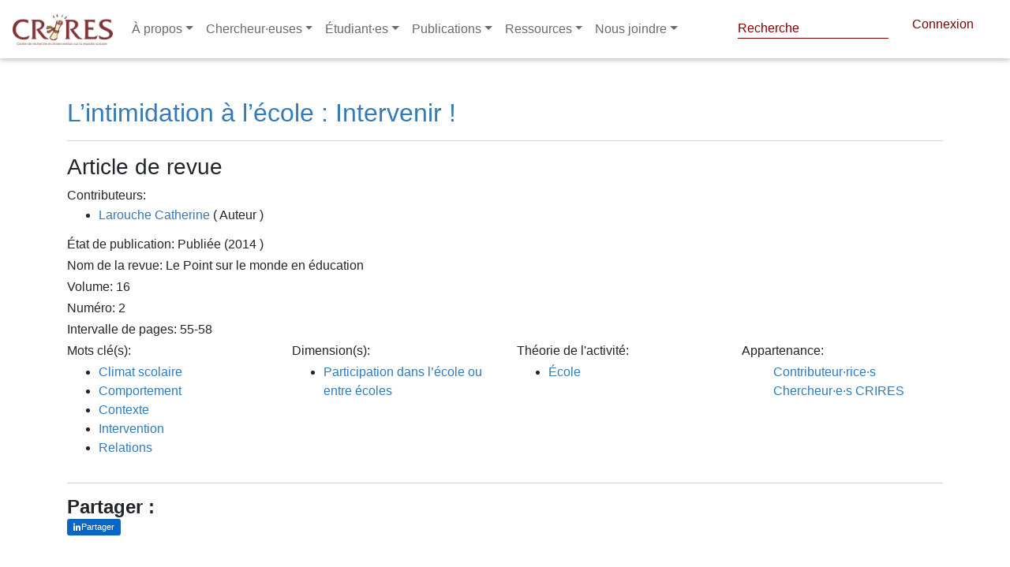

--- FILE ---
content_type: text/html; charset=utf-8
request_url: https://www.crires.ulaval.ca/publication/61a6d84c036ba74f16367f17
body_size: 7735
content:
<!DOCTYPE html>
<html lang="fr" dir="ltr"
      prefix="content: http://purl.org/rss/1.0/modules/content/  dc: http://purl.org/dc/terms/  foaf: http://xmlns.com/foaf/0.1/  og: http://ogp.me/ns#  rdfs: http://www.w3.org/2000/01/rdf-schema#  schema: http://schema.org/  sioc: http://rdfs.org/sioc/ns#  sioct: http://rdfs.org/sioc/types#  skos: http://www.w3.org/2004/02/skos/core#  xsd: http://www.w3.org/2001/XMLSchema# ">
<head>
    <!-- Google tag (gtag.js) -->
    <script async src="https://www.googletagmanager.com/gtag/js?id=G-47HQ0V56ME"></script>
    <script>
        window.dataLayer = window.dataLayer || [];
        function gtag(){dataLayer.push(arguments);}
        gtag('js', new Date());

        gtag('config', 'G-47HQ0V56ME');
    </script>
    <meta name="google-site-verification" content="3wDnYb42e5WI2rMX6D8uZTNYb-mv2xzVtGdlOwO3HgY" />
    <meta charset="utf-8"/>
    <meta property="og:title"
          content="L’intimidation à l’école : Intervenir ! | CRIRES"/>
    <meta name="MobileOptimized" content="width"/>
    <meta name="HandheldFriendly" content="true"/>
    <meta name="viewport" content="width=device-width, initial-scale=1.0"/>
    <link rel="shortcut icon" href=" " type="image/vnd.microsoft.icon"/>

    <title>
        L’intimidation à l’école : Intervenir ! | CRIRES
        
    </title>

    

    <script src="/tinymce/js/tinymce/tinymce.min.js" referrerpolicy="origin"></script>

    <link rel="shortcut icon" href="/fav/favicon.png" type="image/png">
    <link rel="stylesheet" href="/css/fontawesome_all.min.css">
    <link rel="stylesheet" type="text/css" href="https://use.fontawesome.com/releases/v5.8.2/css/all.css">
    <link rel="stylesheet" type="text/css" href="/libraries/MDB-Pro_4.16.0/css/bootstrap.min.css">
    <link rel="stylesheet" type="text/css" href="/libraries/MDB-Pro_4.16.0/css/mdb.min.css">
    <link rel="stylesheet" type="text/css" href="/libraries/MDB-Pro_4.16.0/css/style.css">
    <link rel="stylesheet" type="text/css" href="/libraries/MDB-Pro_4.8.7/css/addons/datatables.min.css">


    <!-- styles.css -->
    <link rel="stylesheet" type="text/css" href="/css/style-intranet.css">
    <script src="https://code.jquery.com/jquery-3.6.0.min.js"
            integrity="sha256-/xUj+3OJU5yExlq6GSYGSHk7tPXikynS7ogEvDej/m4=" crossorigin="anonymous"></script>

    <script>
        tinymce.init({
            language: "fr_FR",
            content_css: "https://use.fontawesome.com/releases/v5.8.2/css/all.css",
            images_upload_url: '/img-cms',
            remove_script_host: false,
            // document_base_url : 'http://localhost:3334/',
            relative_urls: false,
            convert_urls: false,
            image_dimensions: true,
            automatic_uploads: true,
            selector: 'textarea#wysiwyg',
            plugins: 'faicons print preview paste importcss searchreplace autolink autosave save directionality code visualblocks visualchars fullscreen image link media template codesample table charmap hr pagebreak nonbreaking anchor toc insertdatetime advlist lists wordcount imagetools textpattern noneditable help charmap quickbars emoticons',
            imagetools_cors_hosts: ['picsum.photos'],
            menubar: 'file edit view insert format tools table help',
            toolbar: 'faicons | undo redo | bold italic underline strikethrough | fontselect fontsizeselect formatselect | alignleft aligncenter alignright alignjustify | outdent indent |  numlist bullist | forecolor backcolor removeformat | pagebreak | charmap emoticons | fullscreen  preview save print | insertfile image media template link anchor codesample | ltr rtl',
            faicons_default_color: 'c74848',
            faicons_default_size: 'fa-7x',
            toolbar_sticky: true,
            default_link_target: "_blank",
            autosave_ask_before_unload: true,
            autosave_interval: "30s",
            autosave_prefix: "{path}{query}-{id}-",
            autosave_restore_when_empty: false,
            autosave_retention: "2m",
            image_advtab: true,


            image_class_list: [
                {title: 'None', value: ''},
                {title: 'Some class', value: 'class-name'}
            ],
            importcss_append: true,
            height: 400,
            file_picker_callback: function (callback, value, meta) {
                /* Provide file and text for the link dialog */
                if (meta.filetype === 'file') {
                    callback('https://www.google.com/logos/google.jpg', {text: 'My text'});
                }

                /* Provide image and alt text for the image dialog */
                if (meta.filetype === 'image') {
                    callback('https://www.google.com/logos/google.jpg', {alt: 'My alt text'});
                }

                /* Provide alternative source and posted for the media dialog */
                if (meta.filetype === 'media') {
                    callback('movie.mp4', {source2: 'alt.ogg', poster: 'https://www.google.com/logos/google.jpg'});
                }
            },
            templates: [
                {
                    title: 'New Table',
                    description: 'creates a new table',
                    content: '<div class="mceTmpl"><table width="98%%"  border="0" cellspacing="0" cellpadding="0"><tr><th scope="col"> </th><th scope="col"> </th></tr><tr><td> </td><td> </td></tr></table></div>'
                },
                {title: 'Starting my story', description: 'A cure for writers block', content: 'Once upon a time...'},
                {
                    title: 'New list with dates',
                    description: 'New List with dates',
                    content: '<div class="mceTmpl"><span class="cdate">cdate</span><br /><span class="mdate">mdate</span><h2>My List</h2><ul><li></li><li></li></ul></div>'
                }
            ],
            template_cdate_format: '[Date Created (CDATE): %m/%d/%Y : %H:%M:%S]',
            template_mdate_format: '[Date Modified (MDATE): %m/%d/%Y : %H:%M:%S]',
            height: 600,
            image_caption: true,
            quickbars_selection_toolbar: 'bold italic | quicklink h2 h3 blockquote quickimage quicktable',
            noneditable_noneditable_class: "mceNonEditable",
            toolbar_drawer: 'sliding',
            contextmenu: "link image imagetools table",
        });
    </script>
    <link rel="shortcut icon" href="/crires.ico" type="image/vnd.microsoft.icon">
</head>


<style>
    nav-link {
        color: black;
    }

    .navbar.navbar-dark .navbar-nav .nav-item .nav-link {
        color: #6a6a6a !important
    }

    ::marker {
        color: white;

    }

    @import url("//maxcdn.bootstrapcdn.com/font-awesome/4.7.0/css/font-awesome.min.css");

    .navbar-icon-top .navbar-nav .nav-link > .fa {
        position: relative;
        width: 36px;
        font-size: 24px;
    }

    .navbar-icon-top .navbar-nav .nav-link > .fa > .badge {
        font-size: 0.75rem;
        position: absolute;
        right: 0;
        font-family: sans-serif;
    }

    .navbar-icon-top .navbar-nav .nav-link > .fab {
        position: relative;
        width: 36px;
        font-size: 24px;
    }

    .navbar-icon-top .navbar-nav .nav-link > .fas {
        position: relative;
        width: 36px;
        font-size: 24px;
    }

    .navbar-icon-top .navbar-nav .nav-link > .fab > .badge {
        font-size: 0.75rem;
        position: absolute;
        right: 0;
        font-family: sans-serif;
    }

    .navbar-icon-top .navbar-nav .nav-link > .fas > .badge {
        font-size: 0.75rem;
        position: absolute;
        right: 0;
        font-family: sans-serif;
    }

    .navbar-icon-top .navbar-nav .nav-link > .fa {
        top: 3px;
        line-height: 12px;
    }

    .navbar-icon-top .navbar-nav .nav-link > .fa > .badge {
        top: -10px;
    }

    .navbar-icon-top .navbar-nav .nav-link > .fab {
        top: 3px;
        line-height: 12px;
    }

    .navbar-icon-top .navbar-nav .nav-link > .fas {
        top: 3px;
        line-height: 12px;
    }

    .navbar-icon-top .navbar-nav .nav-link > .fab > .badge {
        top: -10px;
    }

    .navbar-icon-top .navbar-nav .nav-link > .fas > .badge {
        top: -10px;
    }

    @media (min-width: 576px) {
        .navbar-icon-top.navbar-expand-sm .navbar-nav .nav-link {
            text-align: center;
            display: table-cell;
            height: 70px;
            vertical-align: middle;
            padding-top: 0;
            padding-bottom: 0;
        }

        .navbar-icon-top.navbar-expand-sm .navbar-nav .nav-link > .fa {
            display: block;
            width: 48px;
            margin: 2px auto 4px auto;
            top: 0;
            line-height: 24px;
        }

        .navbar-icon-top.navbar-expand-sm .navbar-nav .nav-link > .fa > .badge {
            top: -7px;
        }

        .navbar-icon-top.navbar-expand-sm .navbar-nav .nav-link > .fab {
            display: block;
            width: 48px;
            margin: 2px auto 4px auto;
            top: 0;
            line-height: 24px;
        }

        .navbar-icon-top.navbar-expand-sm .navbar-nav .nav-link > .fas {
            display: block;
            width: 48px;
            margin: 2px auto 4px auto;
            top: 0;
            line-height: 24px;
        }

        .navbar-icon-top.navbar-expand-sm .navbar-nav .nav-link > .fab > .badge {
            top: -7px;
        }

        .navbar-icon-top.navbar-expand-sm .navbar-nav .nav-link > .fas > .badge {
            top: -7px;
        }
    }

    @media (min-width: 768px) {
        .navbar-icon-top.navbar-expand-md .navbar-nav .nav-link {
            text-align: center;
            display: table-cell;
            height: 70px;
            vertical-align: middle;
            padding-top: 0;
            padding-bottom: 0;
        }

        .navbar-icon-top.navbar-expand-md .navbar-nav .nav-link > .fa {
            display: block;
            width: 48px;
            margin: 2px auto 4px auto;
            top: 0;
            line-height: 24px;
        }

        .navbar-icon-top.navbar-expand-md .navbar-nav .nav-link > .fa > .badge {
            top: -7px;
        }

        .navbar-icon-top.navbar-expand-md .navbar-nav .nav-link > .fab {
            display: block;
            width: 48px;
            margin: 2px auto 4px auto;
            top: 0;
            line-height: 24px;
        }

        .navbar-icon-top.navbar-expand-md .navbar-nav .nav-link > .fas {
            display: block;
            width: 48px;
            margin: 2px auto 4px auto;
            top: 0;
            line-height: 24px;
        }

        .navbar-icon-top.navbar-expand-md .navbar-nav .nav-link > .fab > .badge {
            top: -7px;
        }

        .navbar-icon-top.navbar-expand-md .navbar-nav .nav-link > .fas > .badge {
            top: -7px;
        }
    }

    @media (min-width: 992px) {
        .navbar-icon-top.navbar-expand-lg .navbar-nav .nav-link {
            text-align: center;
            display: table-cell;
            height: 70px;
            vertical-align: middle;
            padding-top: 0;
            padding-bottom: 0;
        }

        .navbar-icon-top.navbar-expand-lg .navbar-nav .nav-link > .fa {
            display: block;
            width: 48px;
            margin: 2px auto 4px auto;
            top: 0;
            line-height: 24px;
        }

        .navbar-icon-top.navbar-expand-lg .navbar-nav .nav-link > .fab {
            display: block;
            width: 48px;
            margin: 2px auto 4px auto;
            top: 0;
            line-height: 24px;
        }

        .navbar-icon-top.navbar-expand-lg .navbar-nav .nav-link > .fas {
            display: block;
            width: 48px;
            margin: 2px auto 4px auto;
            top: 0;
            line-height: 24px;
        }

        .navbar-icon-top.navbar-expand-lg .navbar-nav .nav-link > .fa > .badge {
            top: -7px;
        }

        .navbar-icon-top.navbar-expand-lg .navbar-nav .nav-link > .fab > .badge {
            top: -7px;
        }

        .navbar-icon-top.navbar-expand-lg .navbar-nav .nav-link > .fas > .badge {
            top: -7px;
        }
    }

    @media (min-width: 1200px) {
        .navbar-icon-top.navbar-expand-xl .navbar-nav .nav-link {
            text-align: center;
            display: table-cell;
            height: 70px;
            vertical-align: middle;
            padding-top: 0;
            padding-bottom: 0;
        }

        .navbar-icon-top.navbar-expand-xl .navbar-nav .nav-link > .fa {
            display: block;
            width: 48px;
            margin: 2px auto 4px auto;
            top: 0;
            line-height: 24px;
        }

        .navbar-icon-top.navbar-expand-xl .navbar-nav .nav-link > .fab {
            display: block;
            width: 48px;
            margin: 2px auto 4px auto;
            top: 0;
            line-height: 24px;
        }

        .navbar-icon-top.navbar-expand-xl .navbar-nav .nav-link > .fas {
            display: block;
            width: 48px;
            margin: 2px auto 4px auto;
            top: 0;
            line-height: 24px;
        }

        .navbar-icon-top.navbar-expand-xl .navbar-nav .nav-link > .fa > .badge {
            top: -7px;
        }

        .navbar-icon-top.navbar-expand-xl .navbar-nav .nav-link > .fab > .badge {
            top: -7px;
        }

        .navbar-icon-top.navbar-expand-xl .navbar-nav .nav-link > .fas > .badge {
            top: -7px;
        }
    }

    .hiden-options {
        display: none;
    }

    .f-left {
        position: absolute;
        right: 20px;
    }

    #pills-profile-tab, #pills-home-tab {
        font-size: 0.9rem;
        text-transform: uppercase;
    }

    .md-pills .nav-link {
        border-radius: .3rem;
        background-color: #f3f3f3;
    }

    .pagination a {
        color: white!important;
    }
    navbar.navbar-dark .navbar-toggler {
        color: #6a6a6a !important;
    }

    .navbar.navbar-dark .navbar-toggler {
        color: #2c2c2c;
    }

    #globalsearch::placeholder { /* Chrome, Firefox, Opera, Safari 10.1+ */
        color: var(--primaryColor);
        opacity: 1; /* Firefox */
    }
</style>

<!--Navbar-->
<nav class="navbar navbar-expand-lg navbar-dark fixed-top scrolling-navbar">
    <!-- Navbar brand -->
    <a class="navbar-brand" href="/">
        <img src="/logo.png" height="40" alt="mdb logo">
    </a>
    <!-- Collapse button -->
    <button class="navbar-toggler" type="button" data-toggle="collapse" data-target="#basicExampleNav"
            aria-controls="basicExampleNav" aria-expanded="false" aria-label="Toggle navigation">
        <span ><i class="fas fa-bars"></i></span>
    </button>
    <!-- Collapsible content -->
    <div class="collapse navbar-collapse" id="basicExampleNav">
        <!-- Links -->
        <ul class="navbar-nav mr-auto">
            <li class="nav-item dropdown multi-level-dropdown active">
                <a href="#" id="menu" data-toggle="dropdown" class="nav-link dropdown-toggle w-100">À propos</a>
                <ul class="dropdown-menu mt-2 rounded-0  border-0 z-depth-1">
                    
                        
                            
                                
                                <li class="dropdown-item dropdown-submenu p-0 ">
                                    <a href="/page/1643266982301-quest-ce-que-le-crires-"
                                       class="text-black w-100">Qu&#39;est-ce que le CRIRES ?</a>
                                    
                                </li>
                            
                        
                    
                        
                            
                                
                                <li class="dropdown-item dropdown-submenu p-0 ">
                                    <a href="/page/1643267082149-conseil-dadministration-2021-2022"
                                       class="text-black w-100">Conseil d&#39;administration 2025-2026</a>
                                    
                                </li>
                            
                        
                    
                        
                            
                                
                                <li class="dropdown-item dropdown-submenu p-0 ">
                                    <a href="/page/1643267217895-assemblee-des-membres-2021-2022"
                                       class="text-black w-100">Assemblée des membres 2024-2025</a>
                                    
                                </li>
                            
                        
                    
                        
                            
                                
                                <li class="dropdown-item dropdown-submenu p-0 ">
                                    <a href="/page/1643267338443-direction--personnel"
                                       class="text-black w-100">Direction / Personnel</a>
                                    
                                </li>
                            
                        
                    
                        
                            
                                
                                <li class="dropdown-item dropdown-submenu p-0 ">
                                    <a href="/page/1643269921784-rapports-annuels"
                                       class="text-black w-100">Rapports annuels</a>
                                    
                                </li>
                            
                        
                    
                        
                            
                        
                    
                        
                    
                        
                            
                        
                    
                        
                    
                        
                            
                        
                    
                        
                            
                        
                    
                        
                            
                        
                    
                        
                            
                        
                    
                        
                            
                        
                    
                        
                            
                        
                    
                        
                            
                        
                    
                        
                            
                        
                    
                        
                            
                        
                    
                        
                    
                        
                    
                        
                    
                        
                    
                        
                    
                        
                    
                        
                    
                        
                    
                        
                    
                        
                    
                        
                    
                        
                    
                        
                    
                        
                    
                        
                    
                        
                    
                        
                    
                        
                    
                        
                    
                </ul>
            </li>
            <li class="nav-item dropdown multi-level-dropdown ">
                <a href="#" id="menu" data-toggle="dropdown" class="nav-link dropdown-toggle w-100">Chercheur·euses</a>
                <ul class="dropdown-menu mt-2 rounded-0  border-0 z-depth-1">
                    <li class="dropdown-item p-0">
                        <a href="/groupes/cochercheures"
                           class=" w-100">Chercheur·euses régulier·ères</a>
                    </li>
                    <li class="dropdown-item p-0">
                        <a href="/groupes/chercheurs_associes"
                           class=" w-100">Chercheur·euses associé·es</a>
                    </li>
                    
                        
                            
                        
                    
                        
                            
                        
                    
                        
                            
                        
                    
                        
                            
                        
                    
                        
                            
                        
                    
                        
                            

                                
                                <li class="dropdown-item dropdown-submenu p-0 ">
                                    <a href="/page/1643273095495-equipes-de-recherche"
                                       class=" text-black w-100">Équipes de recherche</a>
                                    
                                </li>
                            
                        
                    
                        
                    
                        
                            

                                
                                <li class="dropdown-item dropdown-submenu p-0 ">
                                    <a href="/page/1643273332032-crires-membre-du-cradle-global-network"
                                       class=" text-black w-100">CRIRES, membre du CRADLE Global Network</a>
                                    
                                </li>
                            
                        
                    
                        
                    
                        
                            
                        
                    
                        
                            
                        
                    
                        
                            
                        
                    
                        
                            
                        
                    
                        
                            
                        
                    
                        
                            
                        
                    
                        
                            
                        
                    
                        
                            
                        
                    
                        
                            
                        
                    
                        
                    
                        
                    
                        
                    
                        
                    
                        
                    
                        
                    
                        
                    
                        
                    
                        
                    
                        
                    
                        
                    
                        
                    
                        
                    
                        
                    
                        
                    
                        
                    
                        
                    
                        
                    
                        
                    
                </ul>
            </li>
            <li class="nav-item dropdown multi-level-dropdown ">
                <a href="#" id="menu" data-toggle="dropdown" class="nav-link dropdown-toggle w-100">Étudiant·es</a>
                <ul class="dropdown-menu mt-2 rounded-0  border-0 z-depth-1">
                    <li class="dropdown-item p-0">
                        <a href="/bourses"
                           class=" w-100">Bourses</a>
                    </li>
                    <li class="dropdown-item p-0">
                        <a href="/groupes/etudiantes-postdoctorat"
                           class=" w-100">Étudiant·es CRIRES</a>
                    </li>
                    <li class="dropdown-item p-0">
                        <a href="/midis-depot"
                           class=" w-100">Midi-dépôt</a>
                    </li>
                    <li class="dropdown-item p-0">
                        <a href="/midis-metho"
                           class=" w-100">Midi-métho</a>
                    </li>
                    <li class="dropdown-item p-0">
                        <a href="/questionnaire/formulaire-de-candidature-etudiante-pour-le-tutorat"
                           class=" w-100">Formulaire de candidature étudiante pour le tutorat</a>
                    </li>
                </ul>
            </li>
            <li class="nav-item dropdown multi-level-dropdown ">
                <a href="#" id="menu" data-toggle="dropdown" class="nav-link dropdown-toggle w-100">Publications</a>
                <ul class="dropdown-menu mt-2 rounded-0  border-0 z-depth-1">
                    <li class="dropdown-item p-0">
                        <a href="/publication"
                           class=" w-100">Publications de nos membres</a>
                    </li>
                    <li class="dropdown-item p-0">
                        <a href="/categorie-bulletin/infolettre-crires"
                           class=" w-100">Infolettre CRIRES</a>
                    </li>
                    <li class="dropdown-item p-0">
                        <a target="_blank" href="https://revues.ulaval.ca/ojs/index.php/RIC/index"
                           class=" w-100">Revue internationale du CRIRES</a>
                    </li>
                    <li class="dropdown-item p-0">
                        <a target="_blank" href="https://lel.crires.ulaval.ca"
                           class=" w-100">Livres en ligne (LEL) du CRIRES</a>
                    </li>
                    <li class="dropdown-item p-0">
                        <a href="/page/publications-libres-dacces"
                           class=" w-100">Publications libres d'accès</a>
                    </li>
                    
                        
                            
                        
                    
                        
                            
                        
                    
                        
                            
                        
                    
                        
                            
                        
                    
                        
                            
                        
                    
                        
                            
                        
                    
                        
                    
                        
                            
                        
                    
                        
                    
                        
                            

                                
                                <li class="dropdown-item dropdown-submenu p-0 ">
                                    <a href="/page/1644839636907-bulletins-du-crires"
                                       class=" text-black w-100">Bulletins du CRIRES</a>
                                    
                                </li>
                            
                        
                    
                        
                            

                                
                                <li class="dropdown-item dropdown-submenu p-0 ">
                                    <a href="/page/1644840032226-page-statique-tableaux-synthese-1998-2011"
                                       class=" text-black w-100">Tableaux-synthèse (1998-2011)</a>
                                    
                                </li>
                            
                        
                    
                        
                            

                                
                                <li class="dropdown-item dropdown-submenu p-0 ">
                                    <a href="/page/1644840130298-serie-etudes-et-recherches-1994-2007"
                                       class=" text-black w-100">Série Études et recherches (1994-2007)</a>
                                    
                                </li>
                            
                        
                    
                        
                            
                        
                    
                        
                            
                        
                    
                        
                            
                        
                    
                        
                            
                        
                    
                        
                            
                        
                    
                        
                            
                        
                    
                        
                    
                        
                    
                        
                    
                        
                    
                        
                    
                        
                    
                        
                    
                        
                    
                        
                    
                        
                    
                        
                    
                        
                    
                        
                    
                        
                    
                        
                    
                        
                    
                        
                    
                        
                    
                        
                    
                </ul>
            </li>
            <li class="nav-item dropdown multi-level-dropdown ">
                <a href="#" id="menu" data-toggle="dropdown" class="nav-link dropdown-toggle w-100">Ressources</a>
                <ul class="dropdown-menu mt-2 rounded-0  border-0 z-depth-1">
                    <li class="dropdown-item p-0">
                        <a href="/vignettes"
                           class=" w-100">Vignettes</a>
                    </li>
                    
                        
                            
                        
                    
                        
                            
                        
                    
                        
                            
                        
                    
                        
                            
                        
                    
                        
                            
                        
                    
                        
                            
                        
                    
                        
                    
                        
                            
                        
                    
                        
                    
                        
                            
                        
                    
                        
                            
                        
                    
                        
                            
                        
                    
                        
                            
                                
                                <li class="dropdown-item dropdown-submenu p-0 ">
                                    <a href="/page/1644841633814-gabarits"
                                       class=" text-black w-100">Gabarits</a>
                                    
                                </li>
                            
                        
                    
                        
                            
                                
                                <li class="dropdown-item dropdown-submenu p-0 ">
                                    <a href="/page/1644841693638-infrastructures"
                                       class=" text-black w-100">Infrastructures</a>
                                    
                                </li>
                            
                        
                    
                        
                            
                                
                                <li class="dropdown-item dropdown-submenu p-0 ">
                                    <a href="/page/1644841736400-tutoriels"
                                       class=" text-black w-100">Tutoriels</a>
                                    
                                </li>
                            
                        
                    
                        
                            
                                
                                <li class="dropdown-item dropdown-submenu p-0 ">
                                    <a href="/page/1644841840042-dossiers-thematiques"
                                       class=" text-black w-100">Dossiers thématiques</a>
                                    
                                </li>
                            
                        
                    
                        
                            
                                
                                <li class="dropdown-item dropdown-submenu p-0 ">
                                    <a href="/page/1644841879137-logiciels"
                                       class=" text-black w-100">Logiciels</a>
                                    
                                </li>
                            
                        
                    
                        
                            
                                
                                <li class="dropdown-item dropdown-submenu p-0 ">
                                    <a href="/page/1644841933102-statistiques"
                                       class=" text-black w-100">Statistiques</a>
                                    
                                </li>
                            
                        
                    
                        
                    
                        
                    
                        
                    
                        
                    
                        
                    
                        
                    
                        
                    
                        
                    
                        
                    
                        
                    
                        
                    
                        
                    
                        
                    
                        
                    
                        
                    
                        
                    
                        
                    
                        
                    
                        
                    
                    <li class="dropdown-item p-0">
                        <a href="/questionnaire/formulaire-de-demande-de-tutorat"
                           class=" w-100">Demande de tutorat
                        </a>
                    </li>

                </ul>
            </li>
            <li class="nav-item dropdown multi-level-dropdown ">
                <a href="/page/1638773181286-nous-joindre-ici-prs" id="menu" data-toggle="dropdown" class="nav-link dropdown-toggle w-100">Nous joindre</a>
                <ul class="dropdown-menu mt-2 rounded-0  border-0 z-depth-1">
                    <li class="dropdown-item p-0">
                        <a href="/page/1648176073364-contactez-nous"
                           class=" w-100">Contactez-nous
                        </a>
                    </li>


                </ul>
            </li>
            

        </ul>
        <!-- Links -->
        <div class="header--top d-none d-xl-flex justify-content-end ">

            <form style="color: #800000!important" class="form-inline" method="post" action="/recherche-globale">
                <div style="top: -5px; left: -22px" class="md-form my-0">
                    <input style="padding-bottom: 0px; color: #800000!important;  border-bottom: 1px solid #800000!important;" id="globalsearch" class="form-control mr-sm-2" type="text" name="search" placeholder="Recherche" aria-label="Search">
                </div>
            </form>
<!--            <p style="    position: relative;top: 3px;left: -25px;"><i style="color: #800000!important" class="fas fa-search"></i></p>-->
            <script>

                document.getElementById('globalsearch').addEventListener('keyup', function(event) {
                    if (event.target.id === 'globalsearch') {
                        if (event.code === 'Enter') {
                            event.preventDefault();
                            document.getElementById('globalsearch').form.submit();
                            console.log('enter');
                        }
                    }
                });

            </script>
            
                <a style="padding-right: 30px; color: #800000" href="/login" class="header--connect ">Connexion</a>
            
        </div>
    </div>
    <!-- Collapsible content -->
</nav>
<div style="height: 84px">

</div>
<!--/.Navbar-->




<div class="alert alert-danger container d-none text-center" role="alert">
    
</div>
</header>




<link rel="stylesheet" type="text/css" href="https://cdn.datatables.net/1.10.22/css/jquery.dataTables.min.css">

<link rel="stylesheet" type="text/css" href="https://cdn.datatables.net/buttons/1.6.4/css/buttons.dataTables.min.css">




<style>
    nav {
        background-color: white;
    }

    .pub-title {
        color: #337ab7;
        margin-top: 40px;
    }

    .container p {
        margin-bottom: 3px;
    }

    .contrib-name {
        color: #337ab7;
    }

    .container a {
        color: #337ab7 !important;
    }

    .ul-contrib {
        line-height: 1.2 !important;
    }
</style>
<div class="container">
    <h2 class="pub-title">L’intimidation à l’école : Intervenir !</h2>
    <hr>
    
    <h3>Article de revue</h3>

    <p><strong>Contributeurs:</strong></p>
    <ul class="ul-contrib">
        
            <li><a class="contrib-name"
                   href="/publication/auteur/Larouche/Catherine">Larouche Catherine</a>
                (
                Auteur
                
                )
            </li>
        
    </ul>
    <p><strong>État de publication:</strong>

        
            Publiée
            
                (2014
                
                
                    
                
                )
            
        
    </p>

    <!--    PRESENTATION TYPE-->
    
    <!--    REPORT TYPE-->
    

    <!--    COLLECTION FOR journal -->
    
    <p><strong>Nom de la revue:
        </strong>Le Point sur le monde en éducation</p>
    
    
    <p><strong>Volume:
        </strong>16</p>
    
    
    <p><strong>Numéro:
        </strong>2</p>
    
    <p><strong>Intervalle de
            pages:</strong> 55-58</p>
    

    <!--    COLLECTION FOR REPORT-->
    

    <!--    NEWSPAPER-->
    

    <!--    INSTITUTION FOR REPORT-->
    

    <!--    Titre des actes-->
    
    <!--    magazine-->
    
    <!--    CONFERANCE NAME-->
    

    <!--BOOK TITLE-->
    

    <!--    EDITOR-->
    

    <!--    AREA-->
    

    

    
    
    
    

    <!--    URL-->
    

    <!--    ABSTRATC-->
    
    

    <div class="row">
        <div class="col">
            <p><strong>Mots clé(s):</strong></p>
            <ul>
                
                    <li><a href="/publication/mot-cle/Climat scolaire">Climat scolaire</a></li>
                
                    <li><a href="/publication/mot-cle/Comportement">Comportement</a></li>
                
                    <li><a href="/publication/mot-cle/Contexte">Contexte</a></li>
                
                    <li><a href="/publication/mot-cle/Intervention">Intervention</a></li>
                
                    <li><a href="/publication/mot-cle/Relations">Relations</a></li>
                
            </ul>
        </div>
        <div class="col">
            <p><strong>Dimension(s):</strong></p>
            <ul>
                
                    <li><a href="/publication/dimension/Participation dans l’école ou entre écoles">Participation dans l’école ou entre écoles</a></li>
                
            </ul>
        </div>
        <div class="col">
            <p><strong>Théorie de l'activité:</strong></p>
            <ul>
                
                    <li><a href="/publication/theroie-activite/École">École</a></li>
                
            </ul>
        </div>
        <div class="col">
            <p><strong>Appartenance:</strong></p>
            <ul>
                <a href="/">Contributeur·rice·s</a>
                <a href="/">Chercheur·e·s CRIRES</a>
            </ul>
        </div>
    </div>
</div>
<script src="//cdnjs.cloudflare.com/ajax/libs/lodash.js/2.4.1/lodash.min.js"></script>
<!--<script type="text/javascript" src="/MDB-Pro_4.16.0/js/jquery.min.js"></script>-->
<script type="text/javascript" src="/MDB-Pro_4.16.0/js/popper.min.js"></script>
<!--&lt;!&ndash; Bootstrap core JavaScript &ndash;&gt;-->
<script type="text/javascript" src="/MDB-Pro_4.16.0/js/bootstrap.min.js"></script>
<!-- MDB core JavaScript -->
<script type="text/javascript" src="/MDB-Pro_4.16.0/js/mdb.min.js"></script>
<!--&lt;!&ndash; MDB addons JavaScript &ndash;&gt;-->
<footer role="contentinfo">
    <div>


    </div>

</footer>

</body>
</html>

<div class="footer container mb-5">

    <style>

        .fb_iframe_widget_fluid {
            position: relative !important;
            top: -10px !important;
        }
        .fb_iframe_widget {
            display: inline-block;
            position: relative;
            top: -12px;
        }
        .xl .btn i {
            top: 4px;
            height: 15px !important;
            width: 18px;

        }

        .xl .btn {
            height: 24px !important;
            border-radius: 9999px;
            padding: 0px 10px 1px 11px;
        }
        /* Conteneur des boutons de partage */
        .share-actions {
            display: inline-flex;
            align-items: center;
            gap: 8px;
        }

        /* Bouton LinkedIn harmonisé avec Facebook */
        .li-share-btn {
            display: inline-flex;
            align-items: center;
            justify-content: center;
            height: 21px;
            padding: 0 8px;
            border-radius: 3px;
            background: #0A66C2;
            color: #ffffff !important;
            text-decoration: none;
            gap: 6px;
            position: relative;
            top: -9px;
            font-family: Helvetica, Arial, sans-serif;
            font-weight: 500;
        }
        .li-share-btn i {
            font-size: 11px;
            line-height: 1;
        }
        .li-share-btn span {
            font-size: 11px;
            color: #ffffff !important;
        }
        /* Forcer la couleur blanche uniquement pour le bouton LinkedIn */
        .footer.container .li-share-btn,
        .footer.container .li-share-btn:link,
        .footer.container .li-share-btn:visited {
            color: #ffffff !important;
        }
        /* Retiré: ne pas affecter le logo de la navbar */
    </style>
    <hr>

    <h4 class="mt-3 font-weight-bold">Partager :</h4>
    <!-- Load Facebook SDK for JavaScript -->
    <div id="fb-root"></div>
    <script>(function(d, s, id) {
            var js, fjs = d.getElementsByTagName(s)[0];
            if (d.getElementById(id)) return;
            js = d.createElement(s); js.id = id;
            js.src = "https://connect.facebook.net/fr_CA/sdk.js#xfbml=1&version=v3.0";
            fjs.parentNode.insertBefore(js, fjs);
        }(document, 'script', 'facebook-jssdk'));</script>

    <!-- Your share button code -->
    <div class="share-actions">
      <div class="fb-share-button"
           data-href="https://periscope-r.quebec//publication/61a6d84c036ba74f16367f17"
           data-layout="button">
      </div>
      <a class="li-share-btn" title="Partager sur LinkedIn"
         href="https://www.linkedin.com/sharing/share-offsite/?url=https%3A%2F%2Fperiscope-r.quebec%2F%2Fpublication%2F61a6d84c036ba74f16367f17"
         target="_blank" rel="noopener noreferrer" aria-label="Partager sur LinkedIn">
        <i class="fab fa-linkedin-in"></i><span>Partager</span>
      </a>
    </div>
<!--    <a-->
<!--            class="twitter-share-button mt-5"-->
<!--            target="_blank"-->
<!--            rel="noopener noreferrer"-->
<!--            data-size="large"-->
<!--            href="https://twitter.com/intent/tweet?text=I just published an article on how you can share content to Twitter from the client website"-->
<!--    >-->
<!--        Partager-->
<!--    </a>-->


    <script async src="https://platform.twitter.com/widgets.js" charset="utf-8"></script>

</div>